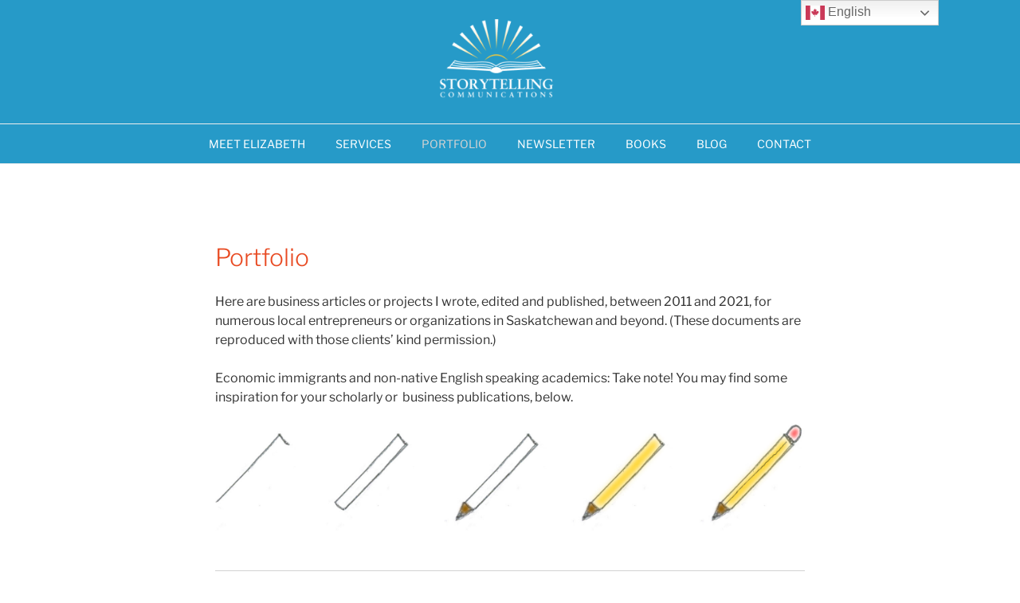

--- FILE ---
content_type: text/css
request_url: https://storytellingcommunications.ca/wp-content/plugins/quotes-llama/includes/css/quotes-llama-icons-format.css?ver=3.1.1
body_size: 28
content:
.quotes-llama-icons img {
	all: unset;
	display: inline-block;
	width: 16px;
	height: 16px;
	vertical-align: middle;
	margin-right: 8px;
	margin-bottom: 1px;
	text-align: right;
	float: none;
}
